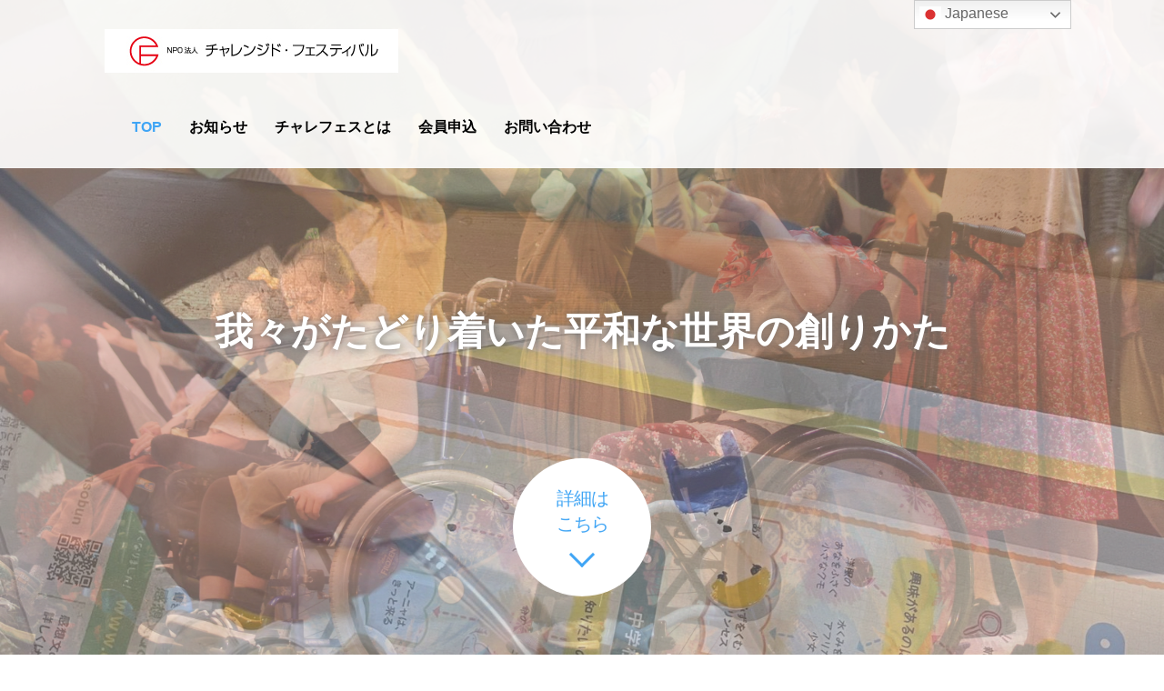

--- FILE ---
content_type: text/html; charset=UTF-8
request_url: https://challenged-festival.org/?foogallery=%E6%BC%94%E5%8A%87%E7%A5%AD2017
body_size: 12114
content:
<!DOCTYPE html>
<html lang="ja">
<head>
	<meta charset="UTF-8">
	<meta name="viewport" content="width=device-width, initial-scale=1.0">
	<meta http-equiv="X-UA-Compatible" content="IE=edge">

	
	<meta name="description" content="日本初！障がい者と健常者とエンターテイメントでつなぐ">
		<link rel="profile" href="https://gmpg.org/xfn/11">
	<link rel="pingback" href="https://challenged-festival.org/wp/xmlrpc.php">

		
		<!-- All in One SEO 4.1.1.2 -->
		<title>ＮＰＯ法人チャレンジド・フェスティバル</title>
		<meta name="description" content="チャレフェスは、「エンターテインメント＝楽しい活動」を共にすることで「みんなが友達」になれるという想いの元に活動しています。障害者と健常者をエンターテイメントでつなぎ、みんなが笑顔で暮らせる共生社会を創り世界平和実現を目的としています。"/>
		<link rel="canonical" href="https://challenged-festival.org" />
		<meta name="google" content="nositelinkssearchbox" />
		<script type="application/ld+json" class="aioseo-schema">
			{"@context":"https:\/\/schema.org","@graph":[{"@type":"WebSite","@id":"https:\/\/challenged-festival.org\/#website","url":"https:\/\/challenged-festival.org\/","name":"\uff2e\uff30\uff2f\u6cd5\u4eba\u30c1\u30e3\u30ec\u30f3\u30b8\u30c9\u30fb\u30d5\u30a7\u30b9\u30c6\u30a3\u30d0\u30eb","description":"\u65e5\u672c\u521d\uff01\u969c\u304c\u3044\u8005\u3068\u5065\u5e38\u8005\u3068\u30a8\u30f3\u30bf\u30fc\u30c6\u30a4\u30e1\u30f3\u30c8\u3067\u3064\u306a\u3050","publisher":{"@id":"https:\/\/challenged-festival.org\/#organization"}},{"@type":"Organization","@id":"https:\/\/challenged-festival.org\/#organization","name":"NPO\u6cd5\u4eba \u30c1\u30e3\u30ec\u30f3\u30b8\u30c9\u30fb\u30d5\u30a7\u30b9\u30c6\u30a3\u30d0\u30eb","url":"https:\/\/challenged-festival.org\/","logo":{"@type":"ImageObject","@id":"https:\/\/challenged-festival.org\/#organizationLogo","url":"https:\/\/challenged-festival.org\/wp\/wp-content\/uploads\/2017\/06\/logo_240.png","width":"240","height":"42"},"image":{"@id":"https:\/\/challenged-festival.org\/#organizationLogo"}},{"@type":"BreadcrumbList","@id":"https:\/\/challenged-festival.org\/#breadcrumblist","itemListElement":[{"@type":"ListItem","@id":"https:\/\/challenged-festival.org\/#listItem","position":"1","item":{"@id":"https:\/\/challenged-festival.org\/#item","name":"\u30db\u30fc\u30e0","description":"\u30c1\u30e3\u30ec\u30d5\u30a7\u30b9\u306f\u3001\u300c\u30a8\u30f3\u30bf\u30fc\u30c6\u30a4\u30f3\u30e1\u30f3\u30c8\uff1d\u697d\u3057\u3044\u6d3b\u52d5\u300d\u3092\u5171\u306b\u3059\u308b\u3053\u3068\u3067\u300c\u307f\u3093\u306a\u304c\u53cb\u9054\u300d\u306b\u306a\u308c\u308b\u3068\u3044\u3046\u60f3\u3044\u306e\u5143\u306b\u6d3b\u52d5\u3057\u3066\u3044\u307e\u3059\u3002\u969c\u5bb3\u8005\u3068\u5065\u5e38\u8005\u3092\u30a8\u30f3\u30bf\u30fc\u30c6\u30a4\u30e1\u30f3\u30c8\u3067\u3064\u306a\u304e\u3001\u307f\u3093\u306a\u304c\u7b11\u9854\u3067\u66ae\u3089\u305b\u308b\u5171\u751f\u793e\u4f1a\u3092\u5275\u308a\u4e16\u754c\u5e73\u548c\u5b9f\u73fe\u3092\u76ee\u7684\u3068\u3057\u3066\u3044\u307e\u3059\u3002","url":"https:\/\/challenged-festival.org\/"}}]},{"@type":"WebPage","@id":"https:\/\/challenged-festival.org\/#webpage","url":"https:\/\/challenged-festival.org\/","name":"\uff2e\uff30\uff2f\u6cd5\u4eba\u30c1\u30e3\u30ec\u30f3\u30b8\u30c9\u30fb\u30d5\u30a7\u30b9\u30c6\u30a3\u30d0\u30eb","description":"\u30c1\u30e3\u30ec\u30d5\u30a7\u30b9\u306f\u3001\u300c\u30a8\u30f3\u30bf\u30fc\u30c6\u30a4\u30f3\u30e1\u30f3\u30c8\uff1d\u697d\u3057\u3044\u6d3b\u52d5\u300d\u3092\u5171\u306b\u3059\u308b\u3053\u3068\u3067\u300c\u307f\u3093\u306a\u304c\u53cb\u9054\u300d\u306b\u306a\u308c\u308b\u3068\u3044\u3046\u60f3\u3044\u306e\u5143\u306b\u6d3b\u52d5\u3057\u3066\u3044\u307e\u3059\u3002\u969c\u5bb3\u8005\u3068\u5065\u5e38\u8005\u3092\u30a8\u30f3\u30bf\u30fc\u30c6\u30a4\u30e1\u30f3\u30c8\u3067\u3064\u306a\u304e\u3001\u307f\u3093\u306a\u304c\u7b11\u9854\u3067\u66ae\u3089\u305b\u308b\u5171\u751f\u793e\u4f1a\u3092\u5275\u308a\u4e16\u754c\u5e73\u548c\u5b9f\u73fe\u3092\u76ee\u7684\u3068\u3057\u3066\u3044\u307e\u3059\u3002","inLanguage":"ja","isPartOf":{"@id":"https:\/\/challenged-festival.org\/#website"},"breadcrumb":{"@id":"https:\/\/challenged-festival.org\/#breadcrumblist"},"image":{"@type":"ImageObject","@id":"https:\/\/challenged-festival.org\/#mainImage","url":"https:\/\/challenged-festival.org\/wp\/wp-content\/uploads\/2019\/10\/60353397_296814087930942_3746298778852786176_n-1.jpg","width":"399","height":"399"},"primaryImageOfPage":{"@id":"https:\/\/challenged-festival.org\/#mainImage"},"datePublished":"2017-05-30T06:33:24+09:00","dateModified":"2021-06-23T02:28:13+09:00"}]}
		</script>
		<script type="text/javascript" >
			window.ga=window.ga||function(){(ga.q=ga.q||[]).push(arguments)};ga.l=+new Date;
			ga('create', "UA-101331804-1", 'auto');
			ga('send', 'pageview');
		</script>
		<script async src="https://www.google-analytics.com/analytics.js"></script>
		<!-- All in One SEO -->

<link rel="alternate" href="https://challenged-festival.org/" hreflang="ja" />
<link rel="alternate" href="https://challenged-festival.org/en/" hreflang="en" />
<link rel='dns-prefetch' href='//ajax.googleapis.com' />
<link rel='dns-prefetch' href='//www.google.com' />
<link rel='dns-prefetch' href='//s.w.org' />
<link rel="alternate" type="application/rss+xml" title="ＮＰＯ法人チャレンジド・フェスティバル &raquo; フィード" href="https://challenged-festival.org/feed" />
<link rel="alternate" type="application/rss+xml" title="ＮＰＯ法人チャレンジド・フェスティバル &raquo; コメントフィード" href="https://challenged-festival.org/comments/feed" />
		<script type="text/javascript">
			window._wpemojiSettings = {"baseUrl":"https:\/\/s.w.org\/images\/core\/emoji\/13.0.1\/72x72\/","ext":".png","svgUrl":"https:\/\/s.w.org\/images\/core\/emoji\/13.0.1\/svg\/","svgExt":".svg","source":{"concatemoji":"https:\/\/challenged-festival.org\/wp\/wp-includes\/js\/wp-emoji-release.min.js?ver=5.7.14"}};
			!function(e,a,t){var n,r,o,i=a.createElement("canvas"),p=i.getContext&&i.getContext("2d");function s(e,t){var a=String.fromCharCode;p.clearRect(0,0,i.width,i.height),p.fillText(a.apply(this,e),0,0);e=i.toDataURL();return p.clearRect(0,0,i.width,i.height),p.fillText(a.apply(this,t),0,0),e===i.toDataURL()}function c(e){var t=a.createElement("script");t.src=e,t.defer=t.type="text/javascript",a.getElementsByTagName("head")[0].appendChild(t)}for(o=Array("flag","emoji"),t.supports={everything:!0,everythingExceptFlag:!0},r=0;r<o.length;r++)t.supports[o[r]]=function(e){if(!p||!p.fillText)return!1;switch(p.textBaseline="top",p.font="600 32px Arial",e){case"flag":return s([127987,65039,8205,9895,65039],[127987,65039,8203,9895,65039])?!1:!s([55356,56826,55356,56819],[55356,56826,8203,55356,56819])&&!s([55356,57332,56128,56423,56128,56418,56128,56421,56128,56430,56128,56423,56128,56447],[55356,57332,8203,56128,56423,8203,56128,56418,8203,56128,56421,8203,56128,56430,8203,56128,56423,8203,56128,56447]);case"emoji":return!s([55357,56424,8205,55356,57212],[55357,56424,8203,55356,57212])}return!1}(o[r]),t.supports.everything=t.supports.everything&&t.supports[o[r]],"flag"!==o[r]&&(t.supports.everythingExceptFlag=t.supports.everythingExceptFlag&&t.supports[o[r]]);t.supports.everythingExceptFlag=t.supports.everythingExceptFlag&&!t.supports.flag,t.DOMReady=!1,t.readyCallback=function(){t.DOMReady=!0},t.supports.everything||(n=function(){t.readyCallback()},a.addEventListener?(a.addEventListener("DOMContentLoaded",n,!1),e.addEventListener("load",n,!1)):(e.attachEvent("onload",n),a.attachEvent("onreadystatechange",function(){"complete"===a.readyState&&t.readyCallback()})),(n=t.source||{}).concatemoji?c(n.concatemoji):n.wpemoji&&n.twemoji&&(c(n.twemoji),c(n.wpemoji)))}(window,document,window._wpemojiSettings);
		</script>
		<style type="text/css">
img.wp-smiley,
img.emoji {
	display: inline !important;
	border: none !important;
	box-shadow: none !important;
	height: 1em !important;
	width: 1em !important;
	margin: 0 .07em !important;
	vertical-align: -0.1em !important;
	background: none !important;
	padding: 0 !important;
}
</style>
	<link rel='stylesheet' id='wp-block-library-css'  href='https://challenged-festival.org/wp/wp-includes/css/dist/block-library/style.min.css?ver=5.7.14' type='text/css' media='all' />
<link rel='stylesheet' id='contact-form-7-css'  href='https://challenged-festival.org/wp/wp-content/plugins/contact-form-7/includes/css/styles.css?ver=5.5.6.1' type='text/css' media='all' />
<link rel='stylesheet' id='foobox-free-min-css'  href='https://challenged-festival.org/wp/wp-content/plugins/foobox-image-lightbox/free/css/foobox.free.min.css?ver=2.7.16' type='text/css' media='all' />
<link rel='stylesheet' id='_tk-bootstrap-wp-css'  href='https://challenged-festival.org/wp/wp-content/themes/challefes/includes/css/bootstrap-wp.css?ver=5.7.14' type='text/css' media='all' />
<link rel='stylesheet' id='_tk-bootstrap-css'  href='https://challenged-festival.org/wp/wp-content/themes/challefes/includes/resources/bootstrap/css/bootstrap.min.css?ver=5.7.14' type='text/css' media='all' />
<link rel='stylesheet' id='_tk-font-awesome-css'  href='https://challenged-festival.org/wp/wp-content/themes/challefes/includes/css/font-awesome.min.css?ver=4.1.0' type='text/css' media='all' />
<link rel='stylesheet' id='_tk-style-css'  href='https://challenged-festival.org/wp/wp-content/themes/challefes/style.css?ver=5.7.14' type='text/css' media='all' />
<script type='text/javascript' src='https://ajax.googleapis.com/ajax/libs/jquery/1.11.3/jquery.min.js?ver=5.7.14' id='jquery-js'></script>
<script type='text/javascript' src='https://challenged-festival.org/wp/wp-content/themes/challefes/includes/resources/bootstrap/js/bootstrap.js?ver=5.7.14' id='_tk-bootstrapjs-js'></script>
<script type='text/javascript' src='https://challenged-festival.org/wp/wp-content/themes/challefes/includes/js/bootstrap-wp.js?ver=5.7.14' id='_tk-bootstrapwp-js'></script>
<script type='text/javascript' id='foobox-free-min-js-before'>
/* Run FooBox FREE (v2.7.16) */
var FOOBOX = window.FOOBOX = {
	ready: true,
	disableOthers: false,
	o: {wordpress: { enabled: true }, countMessage:'image %index of %total', excludes:'.fbx-link,.nofoobox,.nolightbox,a[href*="pinterest.com/pin/create/button/"]', affiliate : { enabled: false }},
	selectors: [
		".foogallery-container.foogallery-lightbox-foobox", ".foogallery-container.foogallery-lightbox-foobox-free", ".gallery", ".wp-block-gallery", ".wp-caption", ".wp-block-image", "a:has(img[class*=wp-image-])", ".foobox"
	],
	pre: function( $ ){
		// Custom JavaScript (Pre)
		
	},
	post: function( $ ){
		// Custom JavaScript (Post)
		
		// Custom Captions Code
		
	},
	custom: function( $ ){
		// Custom Extra JS
		
	}
};
</script>
<script type='text/javascript' src='https://challenged-festival.org/wp/wp-content/plugins/foobox-image-lightbox/free/js/foobox.free.min.js?ver=2.7.16' id='foobox-free-min-js'></script>
<link rel="https://api.w.org/" href="https://challenged-festival.org/wp-json/" /><link rel="alternate" type="application/json" href="https://challenged-festival.org/wp-json/wp/v2/pages/13" /><link rel='shortlink' href='https://challenged-festival.org/' />
<link rel="alternate" type="application/json+oembed" href="https://challenged-festival.org/wp-json/oembed/1.0/embed?url=https%3A%2F%2Fchallenged-festival.org%2F" />
<link rel="alternate" type="text/xml+oembed" href="https://challenged-festival.org/wp-json/oembed/1.0/embed?url=https%3A%2F%2Fchallenged-festival.org%2F&#038;format=xml" />
<script src="https://ajaxzip3.github.io/ajaxzip3.js" charset="UTF-8"></script>
    <script type="text/javascript">
    jQuery(function($){
    $("#zip").attr('onKeyUp', 'AjaxZip3.zip2addr(this,\'\',\'address\',\'address\');');
})</script><style type="text/css"></style>
	
	<script type="text/javascript" src="https://challenged-festival.org/wp/wp-content/themes/challefes/parallax.js"></script>
	<link rel="stylesheet" href="https://maxcdn.bootstrapcdn.com/font-awesome/4.4.0/css/font-awesome.min.css">
	<link rel="stylesheet" href="https://challenged-festival.org/wp/wp-content/themes/challefes/agent.css" type="text/css" />

		<script type="text/javascript" src="https://challenged-festival.org/wp/wp-content/themes/challefes/js/jscript.js"></script>
	<script src="https://challenged-festival.org/wp/wp-content/themes/challefes/js/comment.js?ver=3.0"></script>
	<link rel="stylesheet" href="https://challenged-festival.org/wp/wp-content/themes/challefes/comment-style.css" type="text/css" />

	<script src="https://challenged-festival.org/wp/wp-content/themes/challefes/footer-bar/footer-bar.js?ver=3.0"></script>
	<link rel="stylesheet" media="screen and (max-width:641px)" href="https://challenged-festival.org/wp/wp-content/themes/challefes/footer-bar/footer-bar.css?ver=3.0">

		<!-- carousel -->
		<script type="text/javascript" src="https://challenged-festival.org/wp/wp-content/themes/challefes/js/slick.min.js"></script>
	<link rel="stylesheet" type="text/css" href="https://challenged-festival.org/wp/wp-content/themes/challefes/js/slick.css"/>
	<script type="text/javascript" charset="utf-8">
		jQuery(window).load(function() {
			jQuery('.carousel').slick({
				arrows: false,
				dots: false,
				infinite: true,
				slidesToShow: 5,
				slidesToScroll: 1,
				autoplay: true,
				autoplaySpeed: 3000,
				responsive: [
					{
						breakpoint: 1024,
						settings: {
							slidesToShow: 4
						}
					},
					{
						breakpoint: 600,
						settings: {
							slidesToShow: 3
						}
					},
					{
						breakpoint: 480,
						settings: {
							slidesToShow: 1
						}
					}					
				]
			});
		});
	</script>
	<!-- /carousel -->
	
	<style type="text/css">
			</style>

	<style type="text/css">
		#logo_image { top:0px; left:0px; }
		body { font-size:14px; }
	.menu-item a:hover, .entry-content a {color: #3FA5F5 !important;}
	.title a:hover, .entry-meta a:hover, .post_category a:hover, .widget a:hover, .categories-wrap a:hover {color: #3FA5F5!important;}
	.dropdown-menu {
	  background-color:#3FA5F5;
	}
	.dropdown-menu .menu-item:hover *{
	  background:#2C73AB!important;
	}
	.link-button-azure_top, .link-button-azure_btm{
	  background-color:#3FA5F5!important;
	}
	.next-button:after { border-left-color:3FA5F5!important; border-bottom-color:3FA5F5!important; }
	.next-button:hover, .next-button:hover:after {border-color:2C73AB!important;}
	.link-button-azure_top:hover, .link-button-azure_btm:hover {
	  background:#2C73AB!important;
	}
	.read-more:hover, .archives_btn:hover, .prev_link a:hover, .next_link a:hover, #submit_comment:hover, .form_table .btn-primary, .form_table td.form_title  { background:#3FA5F5!important; }

  @media only screen and (min-width: 767px) {
    .navbar-nav > .current-menu-item > a{color: #3FA5F5 !important;}
  }
  
  @media only screen and (max-width: 767px) {
    .current-menu-item *{color: #3FA5F5 !important;}
    .menu-item.active a {
      color:black;
    }
  }

			p { word-wrap:break-word; }
	
	.navbar-nav > .menu-item > a{
  margin-top:14px;
}
.agent-header-menu{
  min-height:80px;
}
#logo_image{
max-width:300px;
}

@media screen and (min-width: 1201px) {
.agent-splash-text-h2 {
  font-size:42px;
}
}

@media screen and (max-width: 1200px) {
.navbar-header{margin-top:10px;}
}

@media screen and (max-width: 479px) {
  #logo_image h1#logo img{
    /*max-width: inherit;*/
    max-height: 50px !important;
    max-width: 180px !important;
  }

  #agent-header-outer{ min-height:70px;}
  .navbar-header{margin-top:40px;}
}
	
			#agent-header-outer{ position: fixed;}
	

			.top_content4_post .post-meta .title{ font-size: 16px;}
		#agent-splash-text{
			color: #FFFFFF;
			text-shadow: 0px 0px 10px #666666 !important;
		}
		.next-button{
			background-color: #FFFFFF;
			color: #3FA5F5;
		}
		.next-button:after {
			border-left: 3px solid #3FA5F5;
			border-bottom: 3px solid #3FA5F5;
		}
									.form_table td.form_title{ background: #3FA5F5; }
		.form_table .btn-primary{ background: #3FA5F5; }
		.form_table .btn-primary:hover{ background: #2C73AB; }
		</style>
<script type="text/javascript" src="https://ajaxzip3.github.io/ajaxzip3.js" charset="utf-8"></script>
</head>

<body class="home page-template page-template-page-welcome page-template-page-welcome-php page page-id-13 group-blog">
	
	<div id="verytop"></div>
	<div id="agent-header-outer">
			<div class="container hidden-xs hidden-sm hidden-md">
				<div class="row">
					<div class="logo-wrap col-xs-50">
					  <!-- logo -->
					  <div id='logo_image'>
<h1 id="logo"><a href=" https://challenged-festival.org/" title="ＮＰＯ法人チャレンジド・フェスティバル" data-label="ＮＰＯ法人チャレンジド・フェスティバル"><img class="h_logo" src="https://challenged-festival.org/wp/wp-content/uploads/tcd-w/logo.jpg?1769511986" alt="ＮＰＯ法人チャレンジド・フェスティバル" title="ＮＰＯ法人チャレンジド・フェスティバル" /></a></h1>
</div>
				</div>

									</div>
				<div class="row">
					<div class="col-xs-100 col-md-100 col-lg-120 agent-header-menu romaji">
	          <div class="navbar navbar-default">
	            <div class="navbar-header">
	              <button type="button" class="navbar-toggle" data-toggle="collapse" data-target=".nav_toggle">
	                <span class="sr-only">Toggle navigation </span>
	                <span class="icon-bar"></span>
	                <span class="icon-bar"></span>
	                <span class="icon-bar"></span>
	              </button>
								<div class="collapse navbar-collapse nav_toggle"><ul id="main-menu" class="nav navbar-nav"><li id="menu-item-30" class="menu-item menu-item-type-post_type menu-item-object-page menu-item-home current-menu-item page_item page-item-13 current_page_item active menu-item-30"><a href="https://challenged-festival.org/">TOP</a></li>
<li id="menu-item-29" class="menu-item menu-item-type-post_type menu-item-object-page menu-item-29"><a href="https://challenged-festival.org/news">お知らせ</a></li>
<li id="menu-item-2423" class="menu-item menu-item-type-custom menu-item-object-custom menu-item-has-children dropdown menu-item-2423"><a class="dropdown-toggle" data-toggle="dropdown">チャレフェスとは</a>
<ul class="dropdown-menu depth_0">
	<li id="menu-item-215" class="menu-item menu-item-type-post_type menu-item-object-page menu-item-215"><a href="https://challenged-festival.org/aboutchallefes">チャレフェスとは</a></li>
	<li id="menu-item-27" class="menu-item menu-item-type-post_type menu-item-object-page menu-item-27"><a href="https://challenged-festival.org/houjin">法人概要</a></li>
	<li id="menu-item-2301" class="menu-item menu-item-type-post_type menu-item-object-page menu-item-2301"><a href="https://challenged-festival.org/teikan">定款</a></li>
	<li id="menu-item-651" class="menu-item menu-item-type-post_type menu-item-object-page menu-item-651"><a href="https://challenged-festival.org/sns%e3%83%a2%e3%83%8b%e3%82%bf%e3%83%bc">SNS情報</a></li>
	<li id="menu-item-1262" class="menu-item menu-item-type-post_type menu-item-object-page menu-item-1262"><a href="https://challenged-festival.org/challefes2017">代表者挨拶</a></li>
	<li id="menu-item-1198" class="menu-item menu-item-type-post_type menu-item-object-page menu-item-1198"><a href="https://challenged-festival.org/%e3%83%81%e3%83%a3%e3%83%ac%e3%83%95%e3%82%a7%e3%82%b92018">SDGsへの取り組み</a></li>
</ul>
</li>
<li id="menu-item-820" class="menu-item menu-item-type-post_type menu-item-object-page menu-item-820"><a href="https://challenged-festival.org/member">会員申込</a></li>
<li id="menu-item-198" class="menu-item menu-item-type-post_type menu-item-object-page menu-item-198"><a href="https://challenged-festival.org/inquiry">お問い合わせ</a></li>
</ul></div>							</div>
						</div>
					</div>
				</div>
			</div>
			<div class="container hidden-lg">
	      <div class="row">
	        <div class="site-navigation-inner col-xs-120">
	          <div class="navbar navbar-default" style="margin-bottom:0px">
	            <div class="navbar-header">
	              <button type="button" class="navbar-toggle" data-toggle="collapse" data-target=".nav_toggle" style='z-index:3000'>
	                <span class="sr-only">Toggle navigation </span>
	                <span class="icon-bar"></span>
	                <span class="icon-bar"></span>
	                <span class="icon-bar"></span>
	              </button>

	              <div id="logo-area">
	                <div id='logo_image'>
<h1 id="logo"><a href=" https://challenged-festival.org/" title="ＮＰＯ法人チャレンジド・フェスティバル" data-label="ＮＰＯ法人チャレンジド・フェスティバル"><img class="h_logo" src="https://challenged-festival.org/wp/wp-content/uploads/tcd-w/logo.jpg?1769511986" alt="ＮＰＯ法人チャレンジド・フェスティバル" title="ＮＰＯ法人チャレンジド・フェスティバル" /></a></h1>
</div>
	              </div>

	            </div>

	            <!-- The WordPress Menu goes here -->
	            <div class="">
								<div class="collapse navbar-collapse nav_toggle"><ul id="main-menu" class="nav navbar-nav pt0"><li class="menu-item menu-item-type-post_type menu-item-object-page menu-item-home current-menu-item page_item page-item-13 current_page_item active menu-item-30"><a href="https://challenged-festival.org/">TOP</a></li>
<li class="menu-item menu-item-type-post_type menu-item-object-page menu-item-29"><a href="https://challenged-festival.org/news">お知らせ</a></li>
<li class="menu-item menu-item-type-custom menu-item-object-custom menu-item-has-children dropdown menu-item-2423"><a class="dropdown-toggle" data-toggle="dropdown">チャレフェスとは</a>
<ul class="dropdown-menu depth_0">
	<li class="menu-item menu-item-type-post_type menu-item-object-page menu-item-215"><a href="https://challenged-festival.org/aboutchallefes">チャレフェスとは</a></li>
	<li class="menu-item menu-item-type-post_type menu-item-object-page menu-item-27"><a href="https://challenged-festival.org/houjin">法人概要</a></li>
	<li class="menu-item menu-item-type-post_type menu-item-object-page menu-item-2301"><a href="https://challenged-festival.org/teikan">定款</a></li>
	<li class="menu-item menu-item-type-post_type menu-item-object-page menu-item-651"><a href="https://challenged-festival.org/sns%e3%83%a2%e3%83%8b%e3%82%bf%e3%83%bc">SNS情報</a></li>
	<li class="menu-item menu-item-type-post_type menu-item-object-page menu-item-1262"><a href="https://challenged-festival.org/challefes2017">代表者挨拶</a></li>
	<li class="menu-item menu-item-type-post_type menu-item-object-page menu-item-1198"><a href="https://challenged-festival.org/%e3%83%81%e3%83%a3%e3%83%ac%e3%83%95%e3%82%a7%e3%82%b92018">SDGsへの取り組み</a></li>
</ul>
</li>
<li class="menu-item menu-item-type-post_type menu-item-object-page menu-item-820"><a href="https://challenged-festival.org/member">会員申込</a></li>
<li class="menu-item menu-item-type-post_type menu-item-object-page menu-item-198"><a href="https://challenged-festival.org/inquiry">お問い合わせ</a></li>
</ul></div>	            </div>

	          </div><!-- .navbar -->
	        </div>
	      </div>
			</div>
	</div>
        <div id="top" class="heightasviewport">
    <div class="heightasviewport splash-image" style="background-image:url(https://challenged-festival.org/wp/wp-content/uploads/2019/10/01_n.jpg)"></div>    <div class="heightasviewport splash-image" style="background-image:url(https://challenged-festival.org/wp/wp-content/uploads/2019/10/08_n.jpg)"></div>    <div class="heightasviewport splash-image" style="background-image:url(https://challenged-festival.org/wp/wp-content/uploads/2021/08/227987570_1048954635923930_1382146814748477597_n.jpg)"></div>
    <div class="heightasviewport no-pointer-events" style="position:relative">
      <div class="verticalcenter container">
        <div class="row">
          <div id="agent-splash-text" class="col-xs-120 translated-right serif animated">
            <h2 class="agent-splash-text-h2 smaller-mobile-h2"> 我々がたどり着いた平和な世界の創りかた</h2>
          </div>
        </div>
      </div>
    </div>

        <a href="#section-two" class="next-button animated serif" style="width:152px; height:152px;">
        <span>詳細は<br />
こちら</span>
    </a>
      </div>

    <div class="section" id="section-two">
    <div class="container">
      <div class="row">
        <div class="col-xs-120 text-center">
          <h3 class="section-two-h3 smaller-mobile-h2"></h3>
          <div class="desc1"> <font size="6"><font face="ＭＳ Ｐ明朝"><strong><br />
チャレフェス方程式<br />
<br />
世界平和＝エンターテインメント×障害福祉<br />
＆<br />
チャレフェスＳＤＧｓポリシー<br />
<br />
◎すべては持続可能な開発目標達成のために<br />
</strong><br />
</font face><br />
</font></div>
          <div class="text-center">
            <img src="" class="section-two_circle_img">
          </div>
        </div>
      </div>
    </div>
  </div>

  <!--?php $top_main_image3 = wp_get_attachment_image_src($options['top_main_image3'], 'full'); ?>
  <div class="separator" data-parallax="scroll" data-speed="0.6" data-image-src="">
    <div class="title">
      <div class="container">
        <div class="row">
          <div class="col-xs-120">
            <h4 class="liner"></h4>
            <span class="lead romaji"></span>
          </div>
        </div>
      </div>
    </div>
  </div-->

  <!--?php
    $top_content3_banner_image1 = wp_get_attachment_image_src($options['top_content3_banner_image1'], 'circle3');
    $top_content3_banner_image2 = wp_get_attachment_image_src($options['top_content3_banner_image2'], 'circle3');
    $top_content3_banner_image3 = wp_get_attachment_image_src($options['top_content3_banner_image3'], 'circle3');
  ?>
  <div class="section container">
    <div class="row">
      <div class="col-xs-120 no-padding">
        <div class="row text-left">
          <div class="text-center col-sm-40 mobile-mb-30" style="padding-left:30px;padding-right:30px;">
            <div class="circleimages"><img src=""/></div>            <h5 class="text-center section3-h5"></h5>
            <div class="text-justify desc2"></div>
                      </div>
          <div class="text-center col-sm-40 mobile-mb-30" style="padding-left:30px;padding-right:30px;">
            <div class="circleimages"><img src="" 
/></div>            <h5 class="text-center section3-h5"></h5>
            <div class="text-justify desc2"></div>
                      </div>
          <div class="text-center col-sm-40" style="padding-left:30px;padding-right:30px;">
            <div class="circleimages"><img src=""/></div>            <h5 class="text-center section3-h5"></h5>
            <div class="text-justify desc2"></div>
                      </div>
        </div>
      </div>
    </div>
  </div-->

    <div class="separator" data-parallax="scroll" data-speed="0.6" data-image-src="https://challenged-festival.org/wp/wp-content/uploads/2019/10/collage_photocat01-1-e1571982830820.png">
    <div class="title">
      <div class="container">
        <div class="row">
          <div class="col-xs-120">
            <h4 class="liner">お知らせ</h4>
            <span class="lead romaji">Information</span>
          </div>
        </div>
      </div>
    </div>
  </div>

  <div class="main-content">
    <div class="section container">
      <div class="row">
                    
                                    <div class="col-sm-40 top_content4_post">
  <article id="post-2879" class="blog-item">
    <div class="post-image">
      <a class="post_image blog-item-featured" href="https://challenged-festival.org/archives/2879">
	<img width="330" height="200" src="https://challenged-festival.org/wp/wp-content/uploads/2024/03/d7718cbe88552b4bf51b20bfb6d6bc20-1-330x200.jpg" class="attachment-size2 size-size2 wp-post-image" alt="" loading="lazy" srcset="https://challenged-festival.org/wp/wp-content/uploads/2024/03/d7718cbe88552b4bf51b20bfb6d6bc20-1-330x200.jpg 330w, https://challenged-festival.org/wp/wp-content/uploads/2024/03/d7718cbe88552b4bf51b20bfb6d6bc20-1-660x400.jpg 660w" sizes="(max-width: 330px) 100vw, 330px" />      </a>
    </div>

    <div class="post-meta">
     <ul>
      <li class="post_date"><i class='fa fa-clock-o fa-lg'></i><time class="entry-date updated" datetime="2024-03-10T07:18:01+09:00">2024.3.10</time></li>      <li class="post_category"><a href="https://challenged-festival.org/archives/category/event" rel="category tag">イベント</a></li>     </ul>
     <h3 class="title"><a href="https://challenged-festival.org/archives/2879">チャレフェス公演2023 ～エール～ 公演概要（チケット申込）</a></h3>
    </div>
  </article></div>
                        <div class="col-sm-40 top_content4_post">
  <article id="post-2860" class="blog-item">
    <div class="post-image">
      <a class="post_image blog-item-featured" href="https://challenged-festival.org/archives/2860">
	<img width="330" height="200" src="https://challenged-festival.org/wp/wp-content/uploads/2023/01/S__3571824-1-330x200.jpg" class="attachment-size2 size-size2 wp-post-image" alt="" loading="lazy" srcset="https://challenged-festival.org/wp/wp-content/uploads/2023/01/S__3571824-1-330x200.jpg 330w, https://challenged-festival.org/wp/wp-content/uploads/2023/01/S__3571824-1-660x400.jpg 660w" sizes="(max-width: 330px) 100vw, 330px" />      </a>
    </div>

    <div class="post-meta">
     <ul>
      <li class="post_date"><i class='fa fa-clock-o fa-lg'></i><time class="entry-date updated" datetime="2024-03-10T06:23:07+09:00">2023.1.4</time></li>      <li class="post_category"><a href="https://challenged-festival.org/archives/category/event" rel="category tag">イベント</a>, <a href="https://challenged-festival.org/archives/category/entertainment" rel="category tag">エンターテイメント</a>, <a href="https://challenged-festival.org/archives/category/kikaku" rel="category tag">チャレフェス企画</a></li>     </ul>
     <h3 class="title"><a href="https://challenged-festival.org/archives/2860">１月６日(金)夜８時 久々のイマイロ</a></h3>
    </div>
  </article></div>
                        <div class="col-sm-40 top_content4_post">
  <article id="post-2432" class="blog-item">
    <div class="post-image">
      <a class="post_image blog-item-featured" href="https://challenged-festival.org/archives/2432">
	<img width="330" height="200" src="https://challenged-festival.org/wp/wp-content/uploads/2021/08/4334c792815edc4cd78903c5efc3361e-330x200.jpg" class="attachment-size2 size-size2 wp-post-image" alt="" loading="lazy" srcset="https://challenged-festival.org/wp/wp-content/uploads/2021/08/4334c792815edc4cd78903c5efc3361e-330x200.jpg 330w, https://challenged-festival.org/wp/wp-content/uploads/2021/08/4334c792815edc4cd78903c5efc3361e-660x400.jpg 660w" sizes="(max-width: 330px) 100vw, 330px" />      </a>
    </div>

    <div class="post-meta">
     <ul>
      <li class="post_date"><i class='fa fa-clock-o fa-lg'></i><time class="entry-date updated" datetime="2023-01-01T17:05:18+09:00">2023.1.1</time></li>      <li class="post_category"><a href="https://challenged-festival.org/archives/category/%e7%90%86%e4%ba%8b%e9%95%b7%ef%bc%88%e9%bd%8b%e8%97%a4%e5%8c%a0%ef%bc%89%e3%82%88%e3%82%8a" rel="category tag">理事長（齋藤匠）より</a>, <a href="https://challenged-festival.org/archives/category/%e9%81%8b%e5%96%b6%e4%ba%8b%e5%8b%99%e5%b1%80%e3%82%88%e3%82%8a" rel="category tag">運営事務局より</a></li>     </ul>
     <h3 class="title"><a href="https://challenged-festival.org/archives/2432">チャレフェス理事長　齋藤匠よりのメッセージ</a></h3>
    </div>
  </article></div>
                        <div class="col-sm-40 top_content4_post">
  <article id="post-2854" class="blog-item">
    <div class="post-image">
      <a class="post_image blog-item-featured" href="https://challenged-festival.org/archives/2854">
	<img width="330" height="200" src="https://challenged-festival.org/wp/wp-content/uploads/2022/12/221209_689-330x200.jpg" class="attachment-size2 size-size2 wp-post-image" alt="" loading="lazy" srcset="https://challenged-festival.org/wp/wp-content/uploads/2022/12/221209_689-330x200.jpg 330w, https://challenged-festival.org/wp/wp-content/uploads/2022/12/221209_689-660x400.jpg 660w" sizes="(max-width: 330px) 100vw, 330px" />      </a>
    </div>

    <div class="post-meta">
     <ul>
      <li class="post_date"><i class='fa fa-clock-o fa-lg'></i><time class="entry-date updated" datetime="2022-12-25T10:07:08+09:00">2022.12.25</time></li>      <li class="post_category"><a href="https://challenged-festival.org/archives/category/event" rel="category tag">イベント</a>, <a href="https://challenged-festival.org/archives/category/entertainment" rel="category tag">エンターテイメント</a>, <a href="https://challenged-festival.org/archives/category/%e3%83%81%e3%83%a3%e3%83%ac%e3%83%95%e3%82%a7%e3%82%b9%e3%83%9f%e3%83%a5%e3%83%bc%e3%82%b8%e3%82%ab%e3%83%ab%e5%8a%87%e5%9b%a3" rel="category tag">チャレフェスミュージカル劇団</a>, <a href="https://challenged-festival.org/archives/category/challefes-member" rel="category tag">チャレフェスメンバー</a>, <a href="https://challenged-festival.org/archives/category/kikaku" rel="category tag">チャレフェス企画</a></li>     </ul>
     <h3 class="title"><a href="https://challenged-festival.org/archives/2854">チャレフェス2022 12月公演 配信チケット発売のお知らせ！</a></h3>
    </div>
  </article></div>
                        <div class="col-sm-40 top_content4_post">
  <article id="post-2846" class="blog-item">
    <div class="post-image">
      <a class="post_image blog-item-featured" href="https://challenged-festival.org/archives/2846">
	<img width="330" height="200" src="https://challenged-festival.org/wp/wp-content/uploads/2022/11/fura1-330x200.jpg" class="attachment-size2 size-size2 wp-post-image" alt="" loading="lazy" />      </a>
    </div>

    <div class="post-meta">
     <ul>
      <li class="post_date"><i class='fa fa-clock-o fa-lg'></i><time class="entry-date updated" datetime="2022-11-29T15:38:54+09:00">2022.11.29</time></li>      <li class="post_category"><a href="https://challenged-festival.org/archives/category/event" rel="category tag">イベント</a>, <a href="https://challenged-festival.org/archives/category/entertainment" rel="category tag">エンターテイメント</a>, <a href="https://challenged-festival.org/archives/category/challefes-member" rel="category tag">チャレフェスメンバー</a>, <a href="https://challenged-festival.org/archives/category/kikaku" rel="category tag">チャレフェス企画</a></li>     </ul>
     <h3 class="title"><a href="https://challenged-festival.org/archives/2846">「チャレフェス12月公演」見どころ・セットリスト　公開になります…</a></h3>
    </div>
  </article></div>
                        <div class="col-sm-40 top_content4_post">
  <article id="post-2849" class="blog-item">
    <div class="post-image">
      <a class="post_image blog-item-featured" href="https://challenged-festival.org/archives/2849">
	<img width="330" height="200" src="https://challenged-festival.org/wp/wp-content/uploads/2022/11/syutu-330x200.jpg" class="attachment-size2 size-size2 wp-post-image" alt="" loading="lazy" />      </a>
    </div>

    <div class="post-meta">
     <ul>
      <li class="post_date"><i class='fa fa-clock-o fa-lg'></i><time class="entry-date updated" datetime="2022-11-29T15:42:50+09:00">2022.11.29</time></li>      <li class="post_category"><a href="https://challenged-festival.org/archives/category/event" rel="category tag">イベント</a>, <a href="https://challenged-festival.org/archives/category/entertainment" rel="category tag">エンターテイメント</a>, <a href="https://challenged-festival.org/archives/category/challefes-member" rel="category tag">チャレフェスメンバー</a>, <a href="https://challenged-festival.org/archives/category/kikaku" rel="category tag">チャレフェス企画</a></li>     </ul>
     <h3 class="title"><a href="https://challenged-festival.org/archives/2849">チケット予約サイト「カンフェティ」にてチャレフェス12月公演観覧…</a></h3>
    </div>
  </article></div>
            
                     </div><!-- close .row -->
  </div><!-- close .container -->
</div><!-- close .main-content -->

  <!--?php $top_main_image5 = wp_get_attachment_image_src($options['top_main_image5'], 'full'); ?>
  <div class="separator" data-parallax="scroll" data-speed="0.6" data-image-src="">
    <div class="title">
      <div class="container">
        <div class="row">
          <div class="col-xs-120">
            <h4 class="liner"></h4>
            <span class="lead romaji"></span>
          </div>
        </div>
      </div>
    </div>
  </div-->


  <!--?php
    $top_content5_banner_image1 = wp_get_attachment_image_src($options['top_content5_banner_image1'], 'size2');
    $top_content5_banner_image2 = wp_get_attachment_image_src($options['top_content5_banner_image2'], 'size2');
    $top_content5_banner_image3 = wp_get_attachment_image_src($options['top_content5_banner_image3'], 'size2');
  ?>
  <div class="section container">
    <div class="row">

      <div class="col-sm-40 mobile-mb-40">
        <div class="text-left staff-interview">
                             <p class="read_copy"><span style="color:#2C73AB"></span></p>
                          </div>
        <p class="text-left desc2"></p>
      </div>

      <div class="col-sm-40 mobile-mb-40">
        <div class="text-left staff-interview">
                             <p class="read_copy"><span style="color:#2C73AB"></span></p>
                            </div>
        <p class="text-left desc2"></p>
      </div>

      <div class="col-sm-40">
        <div class="text-left staff-interview">
                             <p class="read_copy"><span style="color:#2C73AB"></span></p>
                            </div>
        <p class="text-left desc2"></p>
      </div>

    </div>
  </div-->


      <div class="section container-fluid section6">
    <div class="row">
      <div id="carousel" class="carousel">
                <div class="col-xs-24"><a class="carousel_images" href="https://challenged-festival.org/archives/2879"><img width="224" height="224" src="https://challenged-festival.org/wp/wp-content/uploads/2024/03/d7718cbe88552b4bf51b20bfb6d6bc20-1-224x224.jpg" class="attachment-staff_thumb size-staff_thumb wp-post-image" alt="" loading="lazy" srcset="https://challenged-festival.org/wp/wp-content/uploads/2024/03/d7718cbe88552b4bf51b20bfb6d6bc20-1-224x224.jpg 224w, https://challenged-festival.org/wp/wp-content/uploads/2024/03/d7718cbe88552b4bf51b20bfb6d6bc20-1-150x150.jpg 150w, https://challenged-festival.org/wp/wp-content/uploads/2024/03/d7718cbe88552b4bf51b20bfb6d6bc20-1-100x100.jpg 100w, https://challenged-festival.org/wp/wp-content/uploads/2024/03/d7718cbe88552b4bf51b20bfb6d6bc20-1-450x450.jpg 450w, https://challenged-festival.org/wp/wp-content/uploads/2024/03/d7718cbe88552b4bf51b20bfb6d6bc20-1-760x760.jpg 760w, https://challenged-festival.org/wp/wp-content/uploads/2024/03/d7718cbe88552b4bf51b20bfb6d6bc20-1-223x223.jpg 223w, https://challenged-festival.org/wp/wp-content/uploads/2024/03/d7718cbe88552b4bf51b20bfb6d6bc20-1-90x90.jpg 90w, https://challenged-festival.org/wp/wp-content/uploads/2024/03/d7718cbe88552b4bf51b20bfb6d6bc20-1-120x120.jpg 120w" sizes="(max-width: 224px) 100vw, 224px" /></a></div>
                <div class="col-xs-24"><a class="carousel_images" href="https://challenged-festival.org/archives/2860"><img width="224" height="224" src="https://challenged-festival.org/wp/wp-content/uploads/2023/01/S__3571824-1-224x224.jpg" class="attachment-staff_thumb size-staff_thumb wp-post-image" alt="" loading="lazy" srcset="https://challenged-festival.org/wp/wp-content/uploads/2023/01/S__3571824-1-224x224.jpg 224w, https://challenged-festival.org/wp/wp-content/uploads/2023/01/S__3571824-1-150x150.jpg 150w, https://challenged-festival.org/wp/wp-content/uploads/2023/01/S__3571824-1-100x100.jpg 100w, https://challenged-festival.org/wp/wp-content/uploads/2023/01/S__3571824-1-450x450.jpg 450w, https://challenged-festival.org/wp/wp-content/uploads/2023/01/S__3571824-1-760x760.jpg 760w, https://challenged-festival.org/wp/wp-content/uploads/2023/01/S__3571824-1-223x223.jpg 223w, https://challenged-festival.org/wp/wp-content/uploads/2023/01/S__3571824-1-90x90.jpg 90w, https://challenged-festival.org/wp/wp-content/uploads/2023/01/S__3571824-1-120x120.jpg 120w" sizes="(max-width: 224px) 100vw, 224px" /></a></div>
                <div class="col-xs-24"><a class="carousel_images" href="https://challenged-festival.org/archives/2432"><img width="224" height="224" src="https://challenged-festival.org/wp/wp-content/uploads/2021/08/4334c792815edc4cd78903c5efc3361e-224x224.jpg" class="attachment-staff_thumb size-staff_thumb wp-post-image" alt="" loading="lazy" srcset="https://challenged-festival.org/wp/wp-content/uploads/2021/08/4334c792815edc4cd78903c5efc3361e-224x224.jpg 224w, https://challenged-festival.org/wp/wp-content/uploads/2021/08/4334c792815edc4cd78903c5efc3361e-150x150.jpg 150w, https://challenged-festival.org/wp/wp-content/uploads/2021/08/4334c792815edc4cd78903c5efc3361e-100x100.jpg 100w, https://challenged-festival.org/wp/wp-content/uploads/2021/08/4334c792815edc4cd78903c5efc3361e-450x450.jpg 450w, https://challenged-festival.org/wp/wp-content/uploads/2021/08/4334c792815edc4cd78903c5efc3361e-760x760.jpg 760w, https://challenged-festival.org/wp/wp-content/uploads/2021/08/4334c792815edc4cd78903c5efc3361e-223x223.jpg 223w, https://challenged-festival.org/wp/wp-content/uploads/2021/08/4334c792815edc4cd78903c5efc3361e-90x90.jpg 90w, https://challenged-festival.org/wp/wp-content/uploads/2021/08/4334c792815edc4cd78903c5efc3361e-120x120.jpg 120w" sizes="(max-width: 224px) 100vw, 224px" /></a></div>
                <div class="col-xs-24"><a class="carousel_images" href="https://challenged-festival.org/archives/2854"><img width="224" height="224" src="https://challenged-festival.org/wp/wp-content/uploads/2022/12/221209_689-224x224.jpg" class="attachment-staff_thumb size-staff_thumb wp-post-image" alt="" loading="lazy" srcset="https://challenged-festival.org/wp/wp-content/uploads/2022/12/221209_689-224x224.jpg 224w, https://challenged-festival.org/wp/wp-content/uploads/2022/12/221209_689-150x150.jpg 150w, https://challenged-festival.org/wp/wp-content/uploads/2022/12/221209_689-100x100.jpg 100w, https://challenged-festival.org/wp/wp-content/uploads/2022/12/221209_689-450x450.jpg 450w, https://challenged-festival.org/wp/wp-content/uploads/2022/12/221209_689-760x760.jpg 760w, https://challenged-festival.org/wp/wp-content/uploads/2022/12/221209_689-223x223.jpg 223w, https://challenged-festival.org/wp/wp-content/uploads/2022/12/221209_689-90x90.jpg 90w, https://challenged-festival.org/wp/wp-content/uploads/2022/12/221209_689-120x120.jpg 120w" sizes="(max-width: 224px) 100vw, 224px" /></a></div>
                <div class="col-xs-24"><a class="carousel_images" href="https://challenged-festival.org/archives/2846"><img width="224" height="224" src="https://challenged-festival.org/wp/wp-content/uploads/2022/11/fura1-224x224.jpg" class="attachment-staff_thumb size-staff_thumb wp-post-image" alt="" loading="lazy" srcset="https://challenged-festival.org/wp/wp-content/uploads/2022/11/fura1-224x224.jpg 224w, https://challenged-festival.org/wp/wp-content/uploads/2022/11/fura1-150x150.jpg 150w, https://challenged-festival.org/wp/wp-content/uploads/2022/11/fura1-100x100.jpg 100w, https://challenged-festival.org/wp/wp-content/uploads/2022/11/fura1-223x223.jpg 223w, https://challenged-festival.org/wp/wp-content/uploads/2022/11/fura1-90x90.jpg 90w, https://challenged-festival.org/wp/wp-content/uploads/2022/11/fura1-120x120.jpg 120w" sizes="(max-width: 224px) 100vw, 224px" /></a></div>
                <div class="col-xs-24"><a class="carousel_images" href="https://challenged-festival.org/archives/2849"><img width="224" height="224" src="https://challenged-festival.org/wp/wp-content/uploads/2022/11/syutu-224x224.jpg" class="attachment-staff_thumb size-staff_thumb wp-post-image" alt="" loading="lazy" srcset="https://challenged-festival.org/wp/wp-content/uploads/2022/11/syutu-224x224.jpg 224w, https://challenged-festival.org/wp/wp-content/uploads/2022/11/syutu-300x300.jpg 300w, https://challenged-festival.org/wp/wp-content/uploads/2022/11/syutu-150x150.jpg 150w, https://challenged-festival.org/wp/wp-content/uploads/2022/11/syutu-100x100.jpg 100w, https://challenged-festival.org/wp/wp-content/uploads/2022/11/syutu-450x450.jpg 450w, https://challenged-festival.org/wp/wp-content/uploads/2022/11/syutu-223x223.jpg 223w, https://challenged-festival.org/wp/wp-content/uploads/2022/11/syutu-90x90.jpg 90w, https://challenged-festival.org/wp/wp-content/uploads/2022/11/syutu-120x120.jpg 120w, https://challenged-festival.org/wp/wp-content/uploads/2022/11/syutu.jpg 526w" sizes="(max-width: 224px) 100vw, 224px" /></a></div>
                <div class="col-xs-24"><a class="carousel_images" href="https://challenged-festival.org/archives/2842"><img width="224" height="224" src="https://challenged-festival.org/wp/wp-content/uploads/2022/11/syutu-224x224.jpg" class="attachment-staff_thumb size-staff_thumb wp-post-image" alt="" loading="lazy" srcset="https://challenged-festival.org/wp/wp-content/uploads/2022/11/syutu-224x224.jpg 224w, https://challenged-festival.org/wp/wp-content/uploads/2022/11/syutu-300x300.jpg 300w, https://challenged-festival.org/wp/wp-content/uploads/2022/11/syutu-150x150.jpg 150w, https://challenged-festival.org/wp/wp-content/uploads/2022/11/syutu-100x100.jpg 100w, https://challenged-festival.org/wp/wp-content/uploads/2022/11/syutu-450x450.jpg 450w, https://challenged-festival.org/wp/wp-content/uploads/2022/11/syutu-223x223.jpg 223w, https://challenged-festival.org/wp/wp-content/uploads/2022/11/syutu-90x90.jpg 90w, https://challenged-festival.org/wp/wp-content/uploads/2022/11/syutu-120x120.jpg 120w, https://challenged-festival.org/wp/wp-content/uploads/2022/11/syutu.jpg 526w" sizes="(max-width: 224px) 100vw, 224px" /></a></div>
                <div class="col-xs-24"><a class="carousel_images" href="https://challenged-festival.org/archives/2839"><img width="201" height="224" src="https://challenged-festival.org/wp/wp-content/uploads/2022/11/OIP-201x224.jpg" class="attachment-staff_thumb size-staff_thumb wp-post-image" alt="" loading="lazy" /></a></div>
              </div>
    </div>
  </div>
    


    <div class="recruit-splash" data-parallax="scroll" data-speed="0.6" data-image-src="https://challenged-festival.org/wp/wp-content/uploads/2021/08/92953353_2715809281861534_926648690284691456_n.jpg">
    <div class="container section section-small" style="overflow:hidden;">
      <div class="row">
        <div class="col-xs-120 text-center">
          <h2 class="recruit-splash-h2 smaller-mobile-h2">お問い合わせはこちら</h2>
          <a class="link-button-azure_btm big" style="margin-top:24px" href="inquiry"><span class="btn_lavel">お問い合わせ</span><span class="arrow_ico2"></span></a>        </div>
      </div>
    </div>
  </div>

<div class="section container-fluid">
  <div class="row">
        <div class="col-xs-120"><a href="https://challenged-festival.org/"><img src="https://challenged-festival.org/wp/wp-content/uploads/2017/06/logo_240.png" alt="ＮＰＯ法人チャレンジド・フェスティバル" title="ＮＰＯ法人チャレンジド・フェスティバル" width="240" height="42" class="footer_logo"></a></div>    <div class="col-xs-120 footer-menu">
      <div class="collapse navbar-collapse"><ul id="footer-menu" class="nav navbar-nav"><li id="menu-item-487" class="menu-item menu-item-type-post_type menu-item-object-page menu-item-487"><a href="https://challenged-festival.org/privacypolicy">ポリシー</a></li>
</ul></div>    </div>

    
      </div>
</div>

<div class="text-center returntop">
	<a href="#verytop" style="bottom:72px;"><span></span></a>
</div>

<div style="background:black;  padding-bottom:72px;">
	<div class="container">
		<div class="row">
      			<div class="col-sm-30 text-right col-sm-push-90">
        <a href="https://www.facebook.com/%E3%83%81%E3%83%A3%E3%83%AC%E3%83%B3%E3%82%B8%E3%83%89%E3%83%95%E3%82%A7%E3%82%B9%E3%83%86%E3%82%A3%E3%83%90%E3%83%AB-623560404361081/?fref=ts"><img src="https://challenged-festival.org/wp/wp-content/themes/challefes/images/facebook.png" class="social-icon"></a>        <a href="https://twitter.com/challefes2019?lang=ja"><img src="https://challenged-festival.org/wp/wp-content/themes/challefes/images/twitter.png" class="social-icon"></a>        <a class="target_blank" href="https://challenged-festival.org/feed"><img src="https://challenged-festival.org/wp/wp-content/themes/challefes/images/rss.png" class="social-icon"></a>			</div>
            <div class="col-sm-offset-30 col-sm-60 col-sm-pull-30 text-center romaji copyright">Copyright 2026 ＮＰＯ法人チャレンジド・フェスティバル</div>
		</div>
	</div>
</div>


<div class="gtranslate_wrapper" id="gt-wrapper-70596639"></div><script type='text/javascript' src='https://challenged-festival.org/wp/wp-includes/js/dist/vendor/wp-polyfill.min.js?ver=7.4.4' id='wp-polyfill-js'></script>
<script type='text/javascript' id='wp-polyfill-js-after'>
( 'fetch' in window ) || document.write( '<script src="https://challenged-festival.org/wp/wp-includes/js/dist/vendor/wp-polyfill-fetch.min.js?ver=3.0.0"></scr' + 'ipt>' );( document.contains ) || document.write( '<script src="https://challenged-festival.org/wp/wp-includes/js/dist/vendor/wp-polyfill-node-contains.min.js?ver=3.42.0"></scr' + 'ipt>' );( window.DOMRect ) || document.write( '<script src="https://challenged-festival.org/wp/wp-includes/js/dist/vendor/wp-polyfill-dom-rect.min.js?ver=3.42.0"></scr' + 'ipt>' );( window.URL && window.URL.prototype && window.URLSearchParams ) || document.write( '<script src="https://challenged-festival.org/wp/wp-includes/js/dist/vendor/wp-polyfill-url.min.js?ver=3.6.4"></scr' + 'ipt>' );( window.FormData && window.FormData.prototype.keys ) || document.write( '<script src="https://challenged-festival.org/wp/wp-includes/js/dist/vendor/wp-polyfill-formdata.min.js?ver=3.0.12"></scr' + 'ipt>' );( Element.prototype.matches && Element.prototype.closest ) || document.write( '<script src="https://challenged-festival.org/wp/wp-includes/js/dist/vendor/wp-polyfill-element-closest.min.js?ver=2.0.2"></scr' + 'ipt>' );( 'objectFit' in document.documentElement.style ) || document.write( '<script src="https://challenged-festival.org/wp/wp-includes/js/dist/vendor/wp-polyfill-object-fit.min.js?ver=2.3.4"></scr' + 'ipt>' );
</script>
<script type='text/javascript' id='contact-form-7-js-extra'>
/* <![CDATA[ */
var wpcf7 = {"api":{"root":"https:\/\/challenged-festival.org\/wp-json\/","namespace":"contact-form-7\/v1"},"cached":"1"};
/* ]]> */
</script>
<script type='text/javascript' src='https://challenged-festival.org/wp/wp-content/plugins/contact-form-7/includes/js/index.js?ver=5.5.6.1' id='contact-form-7-js'></script>
<script type='text/javascript' id='google-invisible-recaptcha-js-before'>
var renderInvisibleReCaptcha = function() {

    for (var i = 0; i < document.forms.length; ++i) {
        var form = document.forms[i];
        var holder = form.querySelector('.inv-recaptcha-holder');

        if (null === holder) continue;
		holder.innerHTML = '';

         (function(frm){
			var cf7SubmitElm = frm.querySelector('.wpcf7-submit');
            var holderId = grecaptcha.render(holder,{
                'sitekey': '6LdZxkgbAAAAANuIv4idESBRd5TXboEQEjtsqZEf', 'size': 'invisible', 'badge' : 'bottomright',
                'callback' : function (recaptchaToken) {
					if((null !== cf7SubmitElm) && (typeof jQuery != 'undefined')){jQuery(frm).submit();grecaptcha.reset(holderId);return;}
					 HTMLFormElement.prototype.submit.call(frm);
                },
                'expired-callback' : function(){grecaptcha.reset(holderId);}
            });

			if(null !== cf7SubmitElm && (typeof jQuery != 'undefined') ){
				jQuery(cf7SubmitElm).off('click').on('click', function(clickEvt){
					clickEvt.preventDefault();
					grecaptcha.execute(holderId);
				});
			}
			else
			{
				frm.onsubmit = function (evt){evt.preventDefault();grecaptcha.execute(holderId);};
			}


        })(form);
    }
};
</script>
<script type='text/javascript' async defer src='https://www.google.com/recaptcha/api.js?onload=renderInvisibleReCaptcha&#038;render=explicit&#038;hl=ja' id='google-invisible-recaptcha-js'></script>
<script type='text/javascript' src='https://challenged-festival.org/wp/wp-content/themes/challefes/includes/js/skip-link-focus-fix.js?ver=20130115' id='_tk-skip-link-focus-fix-js'></script>
<script type='text/javascript' src='https://challenged-festival.org/wp/wp-includes/js/wp-embed.min.js?ver=5.7.14' id='wp-embed-js'></script>
<script type='text/javascript' src='https://challenged-festival.org/wp/wp-includes/js/comment-reply.min.js?ver=5.7.14' id='comment-reply-js'></script>
<script type='text/javascript' id='gt_widget_script_70596639-js-before'>
window.gtranslateSettings = /* document.write */ window.gtranslateSettings || {};window.gtranslateSettings['70596639'] = {"default_language":"ja","languages":["zh-CN","en","fr","de","it","ja","ko","ru","es"],"url_structure":"none","flag_style":"2d","flag_size":24,"wrapper_selector":"#gt-wrapper-70596639","alt_flags":[],"switcher_open_direction":"top","switcher_horizontal_position":"right","switcher_vertical_position":"top","switcher_text_color":"#666","switcher_arrow_color":"#666","switcher_border_color":"#ccc","switcher_background_color":"#fff","switcher_background_shadow_color":"#efefef","switcher_background_hover_color":"#fff","dropdown_text_color":"#000","dropdown_hover_color":"#fff","dropdown_background_color":"#eee","flags_location":"\/wp\/wp-content\/plugins\/gtranslate\/flags\/"};
</script><script src="https://challenged-festival.org/wp/wp-content/plugins/gtranslate/js/dwf.js?ver=5.7.14" data-no-optimize="1" data-no-minify="1" data-gt-orig-url="/" data-gt-orig-domain="challenged-festival.org" data-gt-widget-id="70596639" defer></script><script type='text/javascript'>
(function() {
				var expirationDate = new Date();
				expirationDate.setTime( expirationDate.getTime() + 31536000 * 1000 );
				document.cookie = "pll_language=ja; expires=" + expirationDate.toUTCString() + "; path=/; secure; SameSite=Lax";
			}());
</script>

<script type="text/javascript">
	(function($){

    equalheight=function(t){var i,e=0,h=0,r=new Array;$(t).each(function(){if(i=$(this),$(i).height("auto"),topPostion=i.position().top,h!=topPostion){for(currentDiv=0;currentDiv<r.length;currentDiv++)r[currentDiv].height(e);r.length=0,h=topPostion,e=i.height(),r.push(i)}else r.push(i),e=e<i.height()?i.height():e;for(currentDiv=0;currentDiv<r.length;currentDiv++)r[currentDiv].height(e)})};

          $('ul.nav li.dropdown, ul.nav li.dropdown-submenu').hover(function() {
    		$(this).find(' > .dropdown-menu').stop(true, true).delay(200).fadeIn();
    	}, function() {
    		$(this).find(' > .dropdown-menu').stop(true, true).delay(200).fadeOut();
    	})
  	
    var doHeightAsViewport = function(){
      $('.heightasviewport').css('height', $(window).height())
    }

    function fixStuff() {
      jQuery(".heightaswidth").each(function(){
        $(this).css('height', $(this).outerWidth())
      })
    }

    fixStuff();
    doHeightAsViewport();

    setInterval(fixStuff, 1000)
    setInterval(doHeightAsViewport, 300)

    equalheight('.equal-height');

    $(".verticalcenter").each(function(){
      var center = ($(this).parent().outerHeight() / 2) - parseInt($(this).parent().css('padding-top'))
      var size = $(this).outerHeight() / 2

      $(this).css('padding-top', center - size)
    })
    

    var cursor = 0
    var slides = $(".splash-image")
    slides.hide()

    var newSlide = function(){
      if( cursor >= slides.length ){
        cursor = 0
      }

      if (slides.length!=1){
        slides.fadeOut('slow')
      }
      $(slides[cursor]).fadeIn('slow')

      cursor++;
    }

    setInterval(newSlide, 3000)
    newSlide()

		$("#agent-splash-text").removeClass('translated-right')
		$("#next-button").removeClass('opaque')

    $("a[href*=#]:not([href=#])").click(function(){if(location.pathname.replace(/^\//,"")==this.pathname.replace(/^\//,"")&&location.hostname==this.hostname){var e=jQuery(this.hash);if(e=e.length?e:jQuery("[name="+this.hash.slice(1)+"]"),e.length)return jQuery("html,body").animate({scrollTop:e.offset().top},1e3),!1}});

    // setTimeout(function(){
    //   if( $('.navbar-collapse').first().hasClass('in') ){
    //     $(".navbar-toggle").trigger("click") 
    //   }
    // }, 300)
    
    if( $(window).width() < 1200 ){
      $(".navbar-toggle").click(function(){
        setTimeout(function(){
          $(".menu-item").addClass('open')  
        }, 300)
      })
    }
    
    $(".menu-item").click(function(){ })
    
    $(".menu-item a").click(function(){
      if( !$(this).attr('href') ){
        return false
      }
    })

  window.onpageshow = function(event) {
    if (event.persisted) {
      window.location.reload() 
    }
  }

	})(jQuery)

</script>

 
</body>
</html>
